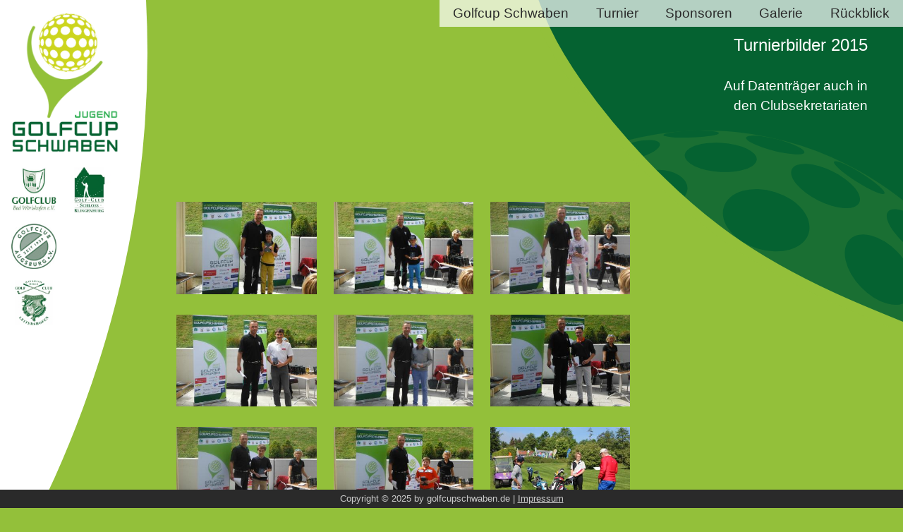

--- FILE ---
content_type: text/html;charset=utf-8
request_url: http://golfcupschwaben.de/gallerie/2015/3/
body_size: 1691
content:
<!DOCTYPE html>
<html>
	<head>
		<meta http-equiv="Content-Type" content="text/html;charset=utf-8" />
		
		<title>Jugend-GC Schwaben 2024 &bull; Galerie</title>
        
        <!-- STYLES -->
		<link rel="shortcut icon" href="/favicon.ico" type="image/vnd.microsoft.icon" />
		<link type="text/css" rel="stylesheet" href="/res/styles/global.css" />
        <link type="text/css" rel="stylesheet" href="/res/styles/swipebox.min.css" />
        		
        <!-- SCRIPTS -->
        <script>
            var DIR_WEBROOT   = "/",
                DIR_RESOURCES = "/res/";
        </script>
		<script type="text/javascript" src="/res/scripts/jquery-2.0.3.min.js"></script>
		<script type="text/javascript" src="/res/scripts/global.js"></script>
        <script type="text/javascript" src="/res/scripts/jquery.swipebox.min.js"></script>
        <script type="text/javascript" src="/res/scripts/gallery.js"></script>
                        
	</head>
	<body>
		<aside id="navbar">
			<span></span>
			<div id="navtoggle">
				<span></span>
				<span></span>
				<span></span>
			</div>
		</aside>
		<nav id="navi">
			<span>
				<a>Golfcup Schwaben</a>
				<a href="/grusswort/">Grußwort</a>
				<a href="/idee-und-historie/">Idee &amp; Historie</a>
				<a href="/res/pdf/2025/Ausschreibung_2025 V2-20250417.pdf" target="_blank">Ausschreibung (V2)</a>
			</span>
			<span>
				<a href="/turnier/">Turnier</a>
			</span>
			<span>
				<a href="/sponsoren/">Sponsoren</a>
			</span>
			<span>
				<a>Galerie</a>
		<a href="/gallerie/2018">2018</a>
		<a href="/gallerie/2017">2017</a>
                <a href="/gallerie/2016">2016</a>
                <a href="/gallerie/2015">2015</a>
			</span>
			<span>
				<a>Rückblick</a>
                <a href="/rueckblick/2024">2024</a>
                <a href="/rueckblick/2023">2023</a>
                <a href="/rueckblick/2022">2022</a>
                <a href="/rueckblick/2021">2021</a>
                <a href="/rueckblick/2018">2018</a>
                <a href="/rueckblick/2017">2017</a>
                <a href="/rueckblick/2016">2016</a>
                <a href="/rueckblick/2015">2015</a>
				<a href="/rueckblick/2014">2014</a>
				<a href="/rueckblick/2013">2013</a>
				<a href="/rueckblick/2012">2012</a>
			</span>
		</nav>
        <main class="gallery">
            <div id="sidebar">
				<a href="/" id="logo" title="zurück zur Startseite">
					<img src="/res/img/logo_ballless.png" alt="Golfcup Schwaben" id="logo_base" />
                    <img src="/res/img/logo_ball.png" alt="Golfcup Schwaben" id="logo_ball" />
				</a>
                 <a href="//www.golfclub-bad-woerishofen.de/" class="club-link" title="Golfclub Bad Wörishofen">
                    <img src="/res/img/club/woerishofen_green.jpg">
                </a>
                 <a href="//www.golf-klingenburg.de" class="club-link" title="Golfclub Schloss Klingenburg">
                    <img src="/res/img/club/klingenburg_green.jpg">
                </a>                
                 <a href="//www.golfclub-augsburg.de/" class="club-link" title="Golfclub Augsburg">
                    <img src="/res/img/club/augsburg_green.jpg">
                </a>
                 <a href="//www.golfclub-leitershofen.de/" class="club-link" title="Golfclub Leitershofen">
                    <img src="/res/img/club/leitershofen_green.jpg">
                </a>
                 <!-- a href="//www.gc-dillingen.de/" class="club-link" title="Golfclub Dillingen">
                    <img src="/res/img/club/dillingen_green.jpg">
                </a -->
                 <!-- a href="//www.gclechfeld.jimdo.com" class="club-link" title="Golfclub Lechfeld">
                    <img src="/res/img/club/lechfeld_green.jpg">
                </a -->
                
                
                
	</div>
<div id="ball">
    <span class="label">Turnierbilder 2015<br><br><span class="smaller">Auf Datenträger auch in<br>den Clubsekretariaten</span></span>
</div>

<div id="wrapper">
    <div id="top-content">
    </div>

        <div id="content">
        <a href="/gallerie/2015/01_F1600.jpg" class="gallery-image" title="01_F1600.jpg">
                    <img alt="" src="/gallerie/thumbnails/2015/01_F1600.jpg">
                </a>
                <a href="/gallerie/2015/01_F1601.jpg" class="gallery-image" title="01_F1601.jpg">
                    <img alt="" src="/gallerie/thumbnails/2015/01_F1601.jpg">
                </a>
                <a href="/gallerie/2015/01_F1603.jpg" class="gallery-image" title="01_F1603.jpg">
                    <img alt="" src="/gallerie/thumbnails/2015/01_F1603.jpg">
                </a>
                <a href="/gallerie/2015/01_F1605.jpg" class="gallery-image" title="01_F1605.jpg">
                    <img alt="" src="/gallerie/thumbnails/2015/01_F1605.jpg">
                </a>
                <a href="/gallerie/2015/01_F1606.jpg" class="gallery-image" title="01_F1606.jpg">
                    <img alt="" src="/gallerie/thumbnails/2015/01_F1606.jpg">
                </a>
                <a href="/gallerie/2015/01_F1607.jpg" class="gallery-image" title="01_F1607.jpg">
                    <img alt="" src="/gallerie/thumbnails/2015/01_F1607.jpg">
                </a>
                <a href="/gallerie/2015/01_F1608.jpg" class="gallery-image" title="01_F1608.jpg">
                    <img alt="" src="/gallerie/thumbnails/2015/01_F1608.jpg">
                </a>
                <a href="/gallerie/2015/01_F1610.jpg" class="gallery-image" title="01_F1610.jpg">
                    <img alt="" src="/gallerie/thumbnails/2015/01_F1610.jpg">
                </a>
                <a href="/gallerie/2015/02__1.jpg" class="gallery-image" title="02__1.jpg">
                    <img alt="" src="/gallerie/thumbnails/2015/02__1.jpg">
                </a>
                <a href="/gallerie/2015/02__9053.jpg" class="gallery-image" title="02__9053.jpg">
                    <img alt="" src="/gallerie/thumbnails/2015/02__9053.jpg">
                </a>
                <a href="/gallerie/2015/02_chlag.jpg" class="gallery-image" title="02_chlag.jpg">
                    <img alt="" src="/gallerie/thumbnails/2015/02_chlag.jpg">
                </a>
                <a href="/gallerie/2015/02_chlag_6.jpg" class="gallery-image" title="02_chlag_6.jpg">
                    <img alt="" src="/gallerie/thumbnails/2015/02_chlag_6.jpg">
                </a>
                <div class="pagination clear">                
                    <a rel="gallery" href="/gallerie/2015/1/">1</a>
                                        
                    <a rel="gallery" href="/gallerie/2015/2/">2</a>
                                        
                    <a rel="gallery" href="/gallerie/2015/3/" class="active">3</a>
                                        
                    <a rel="gallery" href="/gallerie/2015/4/">4</a>
                                        
                    <a rel="gallery" href="/gallerie/2015/5/">5</a>
                                        
                    <a rel="gallery" href="/gallerie/2015/6/">6</a>
                                        
                    <a rel="gallery" href="/gallerie/2015/7/">7</a>
                                        
                    <a rel="gallery" href="/gallerie/2015/8/">8</a>
                                        
                    <a rel="gallery" href="/gallerie/2015/9/">9</a>
                                        
                    <a rel="gallery" href="/gallerie/2015/10/">10</a>
                                        
                    <a rel="gallery" href="/gallerie/2015/11/">11</a>
                                        
                    <a rel="gallery" href="/gallerie/2015/12/">12</a>
                                        
                    <a rel="gallery" href="/gallerie/2015/13/">13</a>
                        </div>    </div>
</div>

<div class="clear"></div>

﻿        </main>
        <div id="pdf-overlay">
            <span>schließen</span>
            <iframe src="/res/pdf/test"></iframe>
        </div>
        <footer>
		<span id="footer-copyright">Copyright &copy; 2025 by golfcupschwaben.de</span>
		<span id="footer-imprint">| <a href="/impressum">Impressum</a></span>
	</footer>
	</body>
</html>

--- FILE ---
content_type: text/css
request_url: http://golfcupschwaben.de/res/styles/global.css
body_size: 2562
content:
/**
 * THIS FILE IS PART OF THE WEBSITE www.golfcupschwaben.de
 * COPYRIGHT 2015, ALL RIGHTS RESERVED
 */

html, body {
	width: 100%;
	height: 100%;
	padding: 0;
	margin: 0;
    background: #93C03A;
}

body {
    overflow: visible;
}

* {
	font-family: "Trebuchet MS", Arial, sans-serif;
}

/* float right for now, more adjustments within the media queries */
#ball {
    background: url(../img/ball.svg) no-repeat;
    background-size: contain;
    width: 417px;
    height: 363px;
    position: absolute;
    right: 0;
    z-index: 2;
    padding: 50px;
}

#ball .label {
    display: block;
    text-align: right;
    font-size: 1.5em;
    color: #fff;
}

#ball .club-image {
    float: right;
}

main {
	display: block;
	clear: both;
	width: 100%;
	min-height: 100%;
	background: #93c03a;
}

/* the sidebar stays the same on most screens, is removed on smaller ones */
#sidebar {
	float: left;
	background: url(../img/sidebar.svg) no-repeat;
	width: 212px;
	height: 830px;
}

#logo {
	display: block;
	width: 90%;
	padding-left: 1em;
	padding-top: 1em;
}

#logo img {
	width: 80%;
}

#logo img#logo_ball {
    position: absolute;
    top: 19px;
    left: 55px;
    width: 83px;
}

#sidebar .club-link {
	display: block;
	float: left;
	width: 4em;
	height: 4em;
	background: green;
	margin: 1em 0 0 1em;
}

#sidebar .club-link:last-child {
	clear: both;
}

#sidebar .club-link img {
    width: 100%;
    height: 100%;
}

#wrapper {
    float: left;
    max-width: 65%;
    z-index: 20;
    position: relative;
    top: 3em;
}

#top-content {
    min-height: 200px;
    padding-top: 2em;
}

#top-content, #content {
    padding-left: 2em;
    font-size: 1.2em;
}

#top-content *, #content * {
    color: #056231;
}

main a[href]:hover, main a.link:hover {
    text-decoration: underline;
}

footer {
	position: fixed;
	bottom: 0;
	height: 2em;
	font-size: 0.8em;
	background: #2a2a2a;
	width: 100%;
	text-align: center;
    z-index: 45;
}

footer * {
	color: #ccc;
	line-height: 2em;
}

#pdf-overlay {
    width: 100%;
    height: 100%;
    overflow: hidden;
    background: rgba(0, 0, 0, 0.5);
    position: absolute;
    top: 0;
    left: 0;
    z-index: 46; /* must be above footer! */
    padding: 0;
    text-align: center;
    display: none;
    visibility: hidden;
}

#pdf-overlay span {
    display: block;
    float: right;
    line-height: 1.5em;
    color: #000;
    background: #fff;
    padding: 0.25em 1em;
    cursor: pointer;
    width: 120px;
}

#pdf-overlay iframe {
    display: inline-block;
    border: none;
    width: 100%;
    height: 100%;
    max-width: 1000px;
    margin: 0 auto;
}

h1 {
    font-size: 1.1em;
    color: #ffffff !important;
    font-weight: normal;
}

.hidden {
	display: none;
}

/** break the close-button of the pdf viewer **/
@media(max-width: 1150px) {
    #pdf-overlay span {
        width: 100%;
    }
}

/** navigation on big screens **/
@media(min-width: 1000px) {

	#navbar {
		display: none;
	}
	
	nav {
		background: rgba(255, 255, 255, 0.7);
		height: 2em;
		font-size: 1.2em;
		position: absolute;
		top: 0;
		right: 0;
		z-index: 40;
	}

	nav * {
		color: black;
		text-decoration: none;
	}

	nav span {
		height: 100%;
		display: block;
		float: left;
	}

	nav span a {
		height: 100%;
		line-height: 2em;
		padding: 0 1em;
		display: none;
		color: #2a2a2a;
	}
    
    nav span a[href] {
        cursor: pointer;
    }

	nav span:hover a:first-child {
		background: #fff;
	}
	
	nav span:hover a[href]:first-child:hover, nav span:hover a:nth-child(1n+2):hover {
		background: #C3F36D;
	}

	nav span a:first-child, nav span:hover a {
		display: block;
	}

	nav span:hover a:not(:first-child) {
		background: #fff;
	}

	nav span:hover a:nth-child(1n+2) {
		border-top: 1px solid #2a2a2a;
	}
}

/** Breakpoint: navi collapse */
@media(max-width: 999px) {
	#navbar {
		display: block;
		width: 100%;
		background: #fff;
		height: 3em;
	}
	
	#navbar > span {
		line-height: 2em;
		padding-left: 1em;
		font-size: 1.5em;
	}
	#navbar > span:after {
		content: 'Jugend-GC Schwaben 2024';
	}
	
	#navtoggle {
		width: 2em;
		height: 2em;
		margin: 0.5em 0.5em 0 0;
		float: right;
		border: 1px solid #2a2a2a;
		border-radius: 0.5em;
		padding-top: 0.125em;
		cursor: pointer;
	}
	
	#navtoggle span {
		width: 70%;
		height: 0.17em;
		display: block;
		background: #2a2a2a;
		margin-top: 0.32em;
		margin-left: 15%;
	}
	
	nav {
		position: absolute;
		float: right;
		top: 2.0em;
        right: 0;
		width: 300px;
		height: 100%;
		background: #eee;
		font-size: 1.5em;
        z-index: 40;
        display: none;
	}
	
	nav span {
		display: block;
	}
	
	nav span a {
		color: #2a2a2a;
		background-color: #eee;
		text-decoration: none;
		line-height: 1.5em;
		display: block;
		padding-left: 3em;
	}
	
	nav span a:first-child {
		padding-left: 1em;
		margin-top: 0.5em;
	}
	
	nav span a:hover {
		background: #C3F36D;
	}
	
    #wrapper {
        top: 0;
    }
    
    main {
        padding-top: 0;
    }
    
	#sidebar {
		float: left;
		/*background: white;
		width: 160px;
		height: 60%;
		min-height: 480px;*/
		padding-bottom: 1em;
	}
    
    #sidebar .club-link:last-child {
        clear: both;
    }
	
	#logo {
		padding-left: 10%;
		padding-top: 1em;
	}
	
	#logo img {
		width: 88%;
	}
    
    #logo img#logo_ball {
        top: 68px;
        left: 61px;
        width: 93px;
    }
	
	#sidebar .club-link {
		width: 3.5em;
		height: 3.5em;
		margin-left: 10%;
	}
	
	#sidebar .club-link:last-child {
		clear: none;
	}
    
    #ball {
        padding: 25px;
        width: 442px;
        height: 388px;
    }
}

/** Breakpoint: Remove the sidebar and ball rearrange content to fit new layout **/
@media(max-width: 750px) {
	#sidebar {
		display: none;
	}
	#ball {
		display: none;
	}
	
	#footer-powered {
		display: none;
	}
    
    #wrapper {
        max-width: 90%;
    }
}

/** Breakpoint: Make heading smaller **/
@media(max-width: 430px) {
	#navbar > span:after {
		content: "Jugend-GC Schwaben 2023";
	}
}
	
/** Breakpoint: Make heading smaller **/
@media(max-width: 300px) {
	#navbar > span:after {
		content: "";
	}
	
	nav {
		width: 100%;
	}
}

.clear {
    clear: both;
}

/** SUBPAGES **/

/** grusswort **/
main.grusswort #top-content img {
    width: 300px;
    border: 3px solid white;
    border-radius: 0.25em;
    box-shadow: 0 0 2px #2a2a2a;
    margin-bottom: 2em;
}

main.grusswort quote {
    font-size: 1.0em;
    padding-top: 2em;
}

main.grusswort * {
    color: #fff;
}

main.grusswort quote span {
    font-size: 0.6em;
    width: 100%;
    text-align: right;
    display: inline-block;
}

main.grusswort quote span:before {
    content: '- ';
}

main.grusswort quote span:after {
    content: ' -';
}

/** gallerie **/

main.gallery #ball .smaller {
    font-size: 80%;
}

main.gallery #top-content a {
    color: #fff;
    text-decoration: none;
}

main.gallery #wrapper {
    padding-bottom: 50px;
}

main.gallery .gallery-image {
    display: block;
    float: left;
    width: 25%;
    margin-right: 3%;
    margin-bottom: 3%;
}

main.gallery .gallery-image img {
    width: 100%;
}

main.gallery .pagination {
    line-height: 2em;
}

main.gallery .pagination a {
    display: inline;
    color: #fff !important;
    text-decoration: none;
    font-size: 1em;
    vertical-align: middle;
}

main.gallery .pagination a.active {
    font-size: 1.75em;
}

@media(max-width: 750px) {
    main.gallery .gallery-image {
        width: 31%;
        margin-right: 2%;
    }
}

/** sponsoren **/
main.sponsors #content {
    width: 90%;
    margin-left: 5%;
}

main.sponsors .sponsor-link {
    outline: 0 none !important;
    text-decoration: none !important;
}

main.sponsors #top-content img.sponsor {
    width: 35%;
}

main.sponsors #content {
    padding-bottom: 50px;
    padding-top: 2em;
}

main.sponsors #content img.sponsor {
    width: 23%;
    margin-right: 6%;
    margin-bottom: 6%;
    min-width: 150px;
}

/** Sponsors in portrait mode */
@media(max-width: 430px) {
    main.sponsors #top-content img.sponsor {
        width: 100%;
    }
    
    main.sponsors #content img.sponsor {
        margin: 15pt 0 0 10%;
        width: 80%;
    }
}

/** turnier **/
main.turnament #content a {
    cursor: pointer;
}

/*    text-decoration: none; */


main.turnament #content a:hover {
    text-decoration: underline;
}

/** rückblicke **/
main.review #content {
    padding-top: 1.5em;
}
main.review #winner-portrait {
    width: 25%;
}

main.review #winner-landscape {
    width: 70%;
}

main.review .gallery-image {
    display: block;
    float: left;
    width: 25%;
    margin-right: 3%;
    margin-bottom: 3%;
}

main.review .gallery-image img {
    width: 100%;
}

/** idee & historie */
main.idea #content, main.idea #content * {
    color: #056231;
}

main.idea #content {
    font-size: 1em;
}

main.idea span.bigger {
    font-size: 1.2em;
}

/** club pages **/
main.club-site #ball img {
    margin-top: 1em;
}

main.club-site #content {
    color: #056231;
}

main.club-site #top-content {
    color: #056231;
}


/** imprint **/
main.imprint #content, main.imprint #top-content {
    font-size: 1em;
}

--- FILE ---
content_type: application/javascript
request_url: http://golfcupschwaben.de/res/scripts/gallery.js
body_size: 228
content:
/**
 * THIS FILE IS PART OF THE WEBSITE www.golfcupschwaben.de
 * COPYRIGHT 2015, ALL RIGHTS RESERVED
 */

$(document).ready(function() {
    $("main.gallery .gallery-image").swipebox({
        useCSS: true,
		hideCloseButtonOnMobile: false
    });
});

--- FILE ---
content_type: application/javascript
request_url: http://golfcupschwaben.de/res/scripts/global.js
body_size: 1262
content:
/**
 * THIS FILE IS PART OF THE WEBSITE www.golfcupschwaben.de
 * COPYRIGHT 2015, ALL RIGHTS RESERVED
 */

/** CONFIG **/
// Slide-IN/OUT time of the navgation on small screens
var NAV_ANIM_DURATION = 200,
    navAnimating = false;

$(document).ready(function() {
	/** NAVI SLIDE-IN ON SMALL SCREENS **/
    $("#navtoggle").on("click touchstart", function() {
        if (navAnimating)
        {
            return;
        }

        navAnimating = true;

        if ($("nav").is(":visible"))
        {
            $("nav").animate({
                opacity: 0
            }, NAV_ANIM_DURATION);
            
            window.setTimeout(function() {
                $("nav").css({
                    display: "none",
                    opacity: 1
                });
            }, NAV_ANIM_DURATION);
        }
        else
        {
            $("nav").css({
                opacity: 0,
                display: "block"
            }).animate({
                opacity: 1
            }, NAV_ANIM_DURATION);		
        }
        
        window.setTimeout(function() {
            navAnimating = false;
        }, NAV_ANIM_DURATION * 3);
    })
    /*.on("focus", function() {
        $(this).blur();
    })*/;
    
    /**
     * Hide the pdf overlay when clicking on anything in int except the iframe
     */
    !function() {
        $("#pdf-overlay").click(pdfPopup_hide);
        $("#prd-overlay iframe").click(function(evt) {
            evt.preventDefault();
        });
    }();
    
    /** rotating ball **/
    var rotation = 0;
    window.setInterval(function() {
        var cssValue = 'rotate(' + rotation + 'deg)';
        $("#logo_ball").css({
            '-moz-transform':    cssValue,
            '-webkit-transform': cssValue,
            '-o-transform':      cssValue,
            '-ms-transform':     cssValue,
            'transform':         cssValue
        });
        
        rotation += 0.5;
        
        if (rotation > 360)
        {
            rotation = 0;
        }
    }, 30);
});

/** PDF POPUP **/

/**
 * Returns the iFrame of the PDF popup (and creates it if it does not yet exist!)
 */
function pdfPopup_getFrame()
{
    var iFrame;
    
    if ($("#pdf-overlay iframe").get().length == 0)
    {
        iFrame = document.createElement('iframe');
        $("#pdf-overlay").append(iFrame);
    }
    else
    {
        iFrame = $("#pdf-overlay iframe").get()[0];
    }
    
    return iFrame;
}

/**
 * Sets the file of the PDF popup; this does not show/hide anything!
 */
function pdfPopup_setFile(file)
{
    pdfPopup_getFrame().src = file;
}

/**
 * Returns whether the pdf popup is currently open/visible
 */
function pdfPopup_isOpen()
{
    return $("#pdf-overlay").is(":visible");
}

/**
 * Shows the pdf popup if not already visible
 */
function pdfPopup_show()
{
    if (!pdfPopup_isOpen())
    {
        $("#pdf-overlay").css({
            display: 'block',
            opacity: 0,
            visibility: 'visible'
        }).animate({
            opacity: 1
        }, 500);
    }
}

/**
 * Hides the pdf popup if visible
 */
function pdfPopup_hide()
{
    if (pdfPopup_isOpen())
    {
        $("#pdf-overlay").animate({
            opacity: 0
        }, 300);
        window.setTimeout(function() {
            $("#pdf-overlay").css({
                display: 'none',
                visibility: 'hidden'
            });
        }, 300);
    }
}

/**
 * Shows the pdf popup with the pdf file from the resources directory with the
 * given filename: /res/pdf/&lt;&lt;filename&gt;&gt;.pdf
 */
function showPDF(filename)
{
    pdfPopup_setFile(DIR_RESOURCES + 'pdf/' + filename);
    pdfPopup_show();
}

--- FILE ---
content_type: image/svg+xml
request_url: http://golfcupschwaben.de/res/img/sidebar.svg
body_size: 260
content:
<?xml version="1.0"?>
<!DOCTYPE svg PUBLIC "-//W3C//DTD SVG 1.0//EN" "http://www.w3.org/TR/2001/REC-SVG-20010904/DTD/svg10.dtd">
<svg xmlns="http://www.w3.org/2000/svg" xmlns:xlink="http://www.w3.org/1999/xlink" width="212px" height="830px">
<g>
<ellipse cx="-2841px" cy="75px" rx="3050px" ry="2072px" fill="#ffffff" />
</g>
</svg>


--- FILE ---
content_type: image/svg+xml
request_url: http://golfcupschwaben.de/res/img/ball.svg
body_size: 980
content:
<?xml version="1.0"?>
<!DOCTYPE svg PUBLIC "-//W3C//DTD SVG 1.0//EN" "http://www.w3.org/TR/2001/REC-SVG-20010904/DTD/svg10.dtd">
<svg xmlns="http://www.w3.org/2000/svg" xmlns:xlink="http://www.w3.org/1999/xlink" width="517px" height="463px">
<g>
<rect x="-2px" y="-3px" width="521px" height="467px" fill="#056231" />
</g>
<g>
<ellipse cx="236px" cy="674.5px" rx="466px" ry="489.5px" fill="#1a6f33" />
</g>
<g>
<ellipse cx="540.915px" cy="335.977px" rx="57.736px" ry="21.0451px" transform="translate(540.915,335.977) rotate(38.6002) translate(-540.915,-335.977)" fill="#056231" />
<ellipse cx="454.993px" cy="251.741px" rx="42.1411px" ry="6.85426px" transform="translate(454.993,251.741) rotate(32.1616) translate(-454.993,-251.741)" fill="#056231" />
<ellipse cx="407.242px" cy="263.599px" rx="53.2724px" ry="22.9379px" transform="translate(407.242,263.599) rotate(26.4491) translate(-407.242,-263.599)" fill="#056231" />
<ellipse cx="323.073px" cy="312.16px" rx="62.9609px" ry="41.9359px" transform="translate(323.073,312.16) rotate(17.3396) translate(-323.073,-312.16)" fill="#056231" />
<ellipse cx="335.903px" cy="205.521px" rx="42.7411px" ry="8.4246px" transform="translate(335.903,205.521) rotate(14.2888) translate(-335.903,-205.521)" fill="#056231" />
<ellipse cx="258.614px" cy="223.036px" rx="51.14px" ry="20.6281px" transform="translate(258.614,223.036) rotate(3.45242) translate(-258.614,-223.036)" fill="#056231" />
<ellipse cx="216.716px" cy="190.079px" rx="39.3751px" ry="4.78396px" transform="translate(216.716,190.079) rotate(-1.9106) translate(-216.716,-190.079)" fill="#056231" />
<ellipse cx="170.68px" cy="266.915px" rx="40.8651px" ry="26.1061px" fill="#056231" />
<ellipse cx="137.397px" cy="212.805px" rx="36.135px" ry="11.5155px" transform="translate(137.397,212.805) rotate(-14.3057) translate(-137.397,-212.805)" fill="#056231" />
<ellipse cx="483.461px" cy="382.172px" rx="59.9555px" ry="35.9835px" transform="translate(483.461,382.172) rotate(46.1511) translate(-483.461,-382.172)" fill="#056231" />
</g>
<g>
<polygon points="-2.9971,200.783 -12.7562,2.25122 44.2714,99.0535 103.55,183.099 169.582,256.639 248.37,329.428 366.177,400.716 521.502,466.752 -5.25254,464.501" fill="#93c03a" />
<path fill="none" stroke-width="14" stroke="#93c03a" stroke-linecap="round" stroke-linejoin="round" d="M -13.5 -18.5 C -0.477779 19.7667 12.5444 58.0333 57.5 121.5 C 102.456 184.967 179.344 273.633 270.5 338.5 C 361.656 403.367 467.078 444.433 572.5 485.5" />
</g>
</svg>
